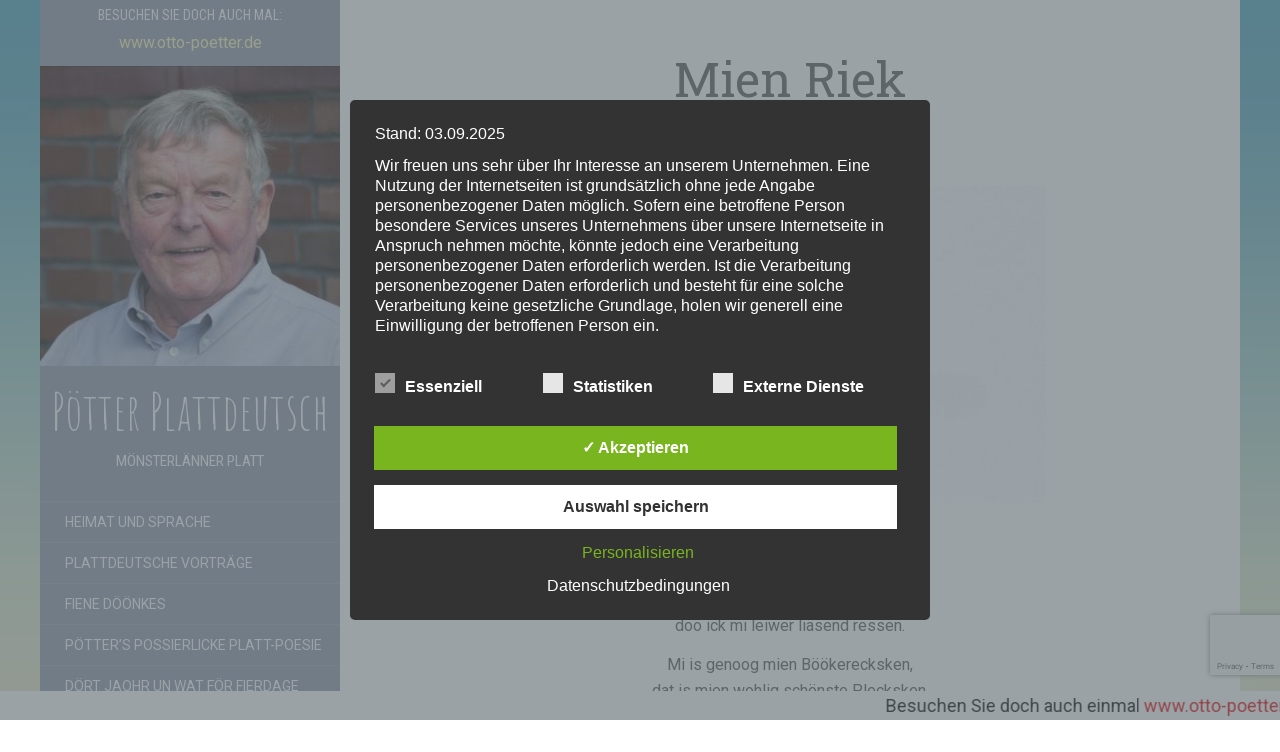

--- FILE ---
content_type: text/html; charset=utf-8
request_url: https://www.google.com/recaptcha/api2/anchor?ar=1&k=6LeAYIkUAAAAAPusRrzlnJ4wm8Aoo6UvSmTKrCxn&co=aHR0cHM6Ly93d3cucG9ldHRlci1wbGF0dGRldXRzY2guZGU6NDQz&hl=en&v=naPR4A6FAh-yZLuCX253WaZq&size=invisible&anchor-ms=20000&execute-ms=15000&cb=3sfg3pudqafw
body_size: 45095
content:
<!DOCTYPE HTML><html dir="ltr" lang="en"><head><meta http-equiv="Content-Type" content="text/html; charset=UTF-8">
<meta http-equiv="X-UA-Compatible" content="IE=edge">
<title>reCAPTCHA</title>
<style type="text/css">
/* cyrillic-ext */
@font-face {
  font-family: 'Roboto';
  font-style: normal;
  font-weight: 400;
  src: url(//fonts.gstatic.com/s/roboto/v18/KFOmCnqEu92Fr1Mu72xKKTU1Kvnz.woff2) format('woff2');
  unicode-range: U+0460-052F, U+1C80-1C8A, U+20B4, U+2DE0-2DFF, U+A640-A69F, U+FE2E-FE2F;
}
/* cyrillic */
@font-face {
  font-family: 'Roboto';
  font-style: normal;
  font-weight: 400;
  src: url(//fonts.gstatic.com/s/roboto/v18/KFOmCnqEu92Fr1Mu5mxKKTU1Kvnz.woff2) format('woff2');
  unicode-range: U+0301, U+0400-045F, U+0490-0491, U+04B0-04B1, U+2116;
}
/* greek-ext */
@font-face {
  font-family: 'Roboto';
  font-style: normal;
  font-weight: 400;
  src: url(//fonts.gstatic.com/s/roboto/v18/KFOmCnqEu92Fr1Mu7mxKKTU1Kvnz.woff2) format('woff2');
  unicode-range: U+1F00-1FFF;
}
/* greek */
@font-face {
  font-family: 'Roboto';
  font-style: normal;
  font-weight: 400;
  src: url(//fonts.gstatic.com/s/roboto/v18/KFOmCnqEu92Fr1Mu4WxKKTU1Kvnz.woff2) format('woff2');
  unicode-range: U+0370-0377, U+037A-037F, U+0384-038A, U+038C, U+038E-03A1, U+03A3-03FF;
}
/* vietnamese */
@font-face {
  font-family: 'Roboto';
  font-style: normal;
  font-weight: 400;
  src: url(//fonts.gstatic.com/s/roboto/v18/KFOmCnqEu92Fr1Mu7WxKKTU1Kvnz.woff2) format('woff2');
  unicode-range: U+0102-0103, U+0110-0111, U+0128-0129, U+0168-0169, U+01A0-01A1, U+01AF-01B0, U+0300-0301, U+0303-0304, U+0308-0309, U+0323, U+0329, U+1EA0-1EF9, U+20AB;
}
/* latin-ext */
@font-face {
  font-family: 'Roboto';
  font-style: normal;
  font-weight: 400;
  src: url(//fonts.gstatic.com/s/roboto/v18/KFOmCnqEu92Fr1Mu7GxKKTU1Kvnz.woff2) format('woff2');
  unicode-range: U+0100-02BA, U+02BD-02C5, U+02C7-02CC, U+02CE-02D7, U+02DD-02FF, U+0304, U+0308, U+0329, U+1D00-1DBF, U+1E00-1E9F, U+1EF2-1EFF, U+2020, U+20A0-20AB, U+20AD-20C0, U+2113, U+2C60-2C7F, U+A720-A7FF;
}
/* latin */
@font-face {
  font-family: 'Roboto';
  font-style: normal;
  font-weight: 400;
  src: url(//fonts.gstatic.com/s/roboto/v18/KFOmCnqEu92Fr1Mu4mxKKTU1Kg.woff2) format('woff2');
  unicode-range: U+0000-00FF, U+0131, U+0152-0153, U+02BB-02BC, U+02C6, U+02DA, U+02DC, U+0304, U+0308, U+0329, U+2000-206F, U+20AC, U+2122, U+2191, U+2193, U+2212, U+2215, U+FEFF, U+FFFD;
}
/* cyrillic-ext */
@font-face {
  font-family: 'Roboto';
  font-style: normal;
  font-weight: 500;
  src: url(//fonts.gstatic.com/s/roboto/v18/KFOlCnqEu92Fr1MmEU9fCRc4AMP6lbBP.woff2) format('woff2');
  unicode-range: U+0460-052F, U+1C80-1C8A, U+20B4, U+2DE0-2DFF, U+A640-A69F, U+FE2E-FE2F;
}
/* cyrillic */
@font-face {
  font-family: 'Roboto';
  font-style: normal;
  font-weight: 500;
  src: url(//fonts.gstatic.com/s/roboto/v18/KFOlCnqEu92Fr1MmEU9fABc4AMP6lbBP.woff2) format('woff2');
  unicode-range: U+0301, U+0400-045F, U+0490-0491, U+04B0-04B1, U+2116;
}
/* greek-ext */
@font-face {
  font-family: 'Roboto';
  font-style: normal;
  font-weight: 500;
  src: url(//fonts.gstatic.com/s/roboto/v18/KFOlCnqEu92Fr1MmEU9fCBc4AMP6lbBP.woff2) format('woff2');
  unicode-range: U+1F00-1FFF;
}
/* greek */
@font-face {
  font-family: 'Roboto';
  font-style: normal;
  font-weight: 500;
  src: url(//fonts.gstatic.com/s/roboto/v18/KFOlCnqEu92Fr1MmEU9fBxc4AMP6lbBP.woff2) format('woff2');
  unicode-range: U+0370-0377, U+037A-037F, U+0384-038A, U+038C, U+038E-03A1, U+03A3-03FF;
}
/* vietnamese */
@font-face {
  font-family: 'Roboto';
  font-style: normal;
  font-weight: 500;
  src: url(//fonts.gstatic.com/s/roboto/v18/KFOlCnqEu92Fr1MmEU9fCxc4AMP6lbBP.woff2) format('woff2');
  unicode-range: U+0102-0103, U+0110-0111, U+0128-0129, U+0168-0169, U+01A0-01A1, U+01AF-01B0, U+0300-0301, U+0303-0304, U+0308-0309, U+0323, U+0329, U+1EA0-1EF9, U+20AB;
}
/* latin-ext */
@font-face {
  font-family: 'Roboto';
  font-style: normal;
  font-weight: 500;
  src: url(//fonts.gstatic.com/s/roboto/v18/KFOlCnqEu92Fr1MmEU9fChc4AMP6lbBP.woff2) format('woff2');
  unicode-range: U+0100-02BA, U+02BD-02C5, U+02C7-02CC, U+02CE-02D7, U+02DD-02FF, U+0304, U+0308, U+0329, U+1D00-1DBF, U+1E00-1E9F, U+1EF2-1EFF, U+2020, U+20A0-20AB, U+20AD-20C0, U+2113, U+2C60-2C7F, U+A720-A7FF;
}
/* latin */
@font-face {
  font-family: 'Roboto';
  font-style: normal;
  font-weight: 500;
  src: url(//fonts.gstatic.com/s/roboto/v18/KFOlCnqEu92Fr1MmEU9fBBc4AMP6lQ.woff2) format('woff2');
  unicode-range: U+0000-00FF, U+0131, U+0152-0153, U+02BB-02BC, U+02C6, U+02DA, U+02DC, U+0304, U+0308, U+0329, U+2000-206F, U+20AC, U+2122, U+2191, U+2193, U+2212, U+2215, U+FEFF, U+FFFD;
}
/* cyrillic-ext */
@font-face {
  font-family: 'Roboto';
  font-style: normal;
  font-weight: 900;
  src: url(//fonts.gstatic.com/s/roboto/v18/KFOlCnqEu92Fr1MmYUtfCRc4AMP6lbBP.woff2) format('woff2');
  unicode-range: U+0460-052F, U+1C80-1C8A, U+20B4, U+2DE0-2DFF, U+A640-A69F, U+FE2E-FE2F;
}
/* cyrillic */
@font-face {
  font-family: 'Roboto';
  font-style: normal;
  font-weight: 900;
  src: url(//fonts.gstatic.com/s/roboto/v18/KFOlCnqEu92Fr1MmYUtfABc4AMP6lbBP.woff2) format('woff2');
  unicode-range: U+0301, U+0400-045F, U+0490-0491, U+04B0-04B1, U+2116;
}
/* greek-ext */
@font-face {
  font-family: 'Roboto';
  font-style: normal;
  font-weight: 900;
  src: url(//fonts.gstatic.com/s/roboto/v18/KFOlCnqEu92Fr1MmYUtfCBc4AMP6lbBP.woff2) format('woff2');
  unicode-range: U+1F00-1FFF;
}
/* greek */
@font-face {
  font-family: 'Roboto';
  font-style: normal;
  font-weight: 900;
  src: url(//fonts.gstatic.com/s/roboto/v18/KFOlCnqEu92Fr1MmYUtfBxc4AMP6lbBP.woff2) format('woff2');
  unicode-range: U+0370-0377, U+037A-037F, U+0384-038A, U+038C, U+038E-03A1, U+03A3-03FF;
}
/* vietnamese */
@font-face {
  font-family: 'Roboto';
  font-style: normal;
  font-weight: 900;
  src: url(//fonts.gstatic.com/s/roboto/v18/KFOlCnqEu92Fr1MmYUtfCxc4AMP6lbBP.woff2) format('woff2');
  unicode-range: U+0102-0103, U+0110-0111, U+0128-0129, U+0168-0169, U+01A0-01A1, U+01AF-01B0, U+0300-0301, U+0303-0304, U+0308-0309, U+0323, U+0329, U+1EA0-1EF9, U+20AB;
}
/* latin-ext */
@font-face {
  font-family: 'Roboto';
  font-style: normal;
  font-weight: 900;
  src: url(//fonts.gstatic.com/s/roboto/v18/KFOlCnqEu92Fr1MmYUtfChc4AMP6lbBP.woff2) format('woff2');
  unicode-range: U+0100-02BA, U+02BD-02C5, U+02C7-02CC, U+02CE-02D7, U+02DD-02FF, U+0304, U+0308, U+0329, U+1D00-1DBF, U+1E00-1E9F, U+1EF2-1EFF, U+2020, U+20A0-20AB, U+20AD-20C0, U+2113, U+2C60-2C7F, U+A720-A7FF;
}
/* latin */
@font-face {
  font-family: 'Roboto';
  font-style: normal;
  font-weight: 900;
  src: url(//fonts.gstatic.com/s/roboto/v18/KFOlCnqEu92Fr1MmYUtfBBc4AMP6lQ.woff2) format('woff2');
  unicode-range: U+0000-00FF, U+0131, U+0152-0153, U+02BB-02BC, U+02C6, U+02DA, U+02DC, U+0304, U+0308, U+0329, U+2000-206F, U+20AC, U+2122, U+2191, U+2193, U+2212, U+2215, U+FEFF, U+FFFD;
}

</style>
<link rel="stylesheet" type="text/css" href="https://www.gstatic.com/recaptcha/releases/naPR4A6FAh-yZLuCX253WaZq/styles__ltr.css">
<script nonce="DkzyiznepnXf5q7CSCIJag" type="text/javascript">window['__recaptcha_api'] = 'https://www.google.com/recaptcha/api2/';</script>
<script type="text/javascript" src="https://www.gstatic.com/recaptcha/releases/naPR4A6FAh-yZLuCX253WaZq/recaptcha__en.js" nonce="DkzyiznepnXf5q7CSCIJag">
      
    </script></head>
<body><div id="rc-anchor-alert" class="rc-anchor-alert"></div>
<input type="hidden" id="recaptcha-token" value="[base64]">
<script type="text/javascript" nonce="DkzyiznepnXf5q7CSCIJag">
      recaptcha.anchor.Main.init("[\x22ainput\x22,[\x22bgdata\x22,\x22\x22,\[base64]/[base64]/UC5qKyJ+IjoiRToiKStELm1lc3NhZ2UrIjoiK0Quc3RhY2spLnNsaWNlKDAsMjA0OCl9LGx0PWZ1bmN0aW9uKEQsUCl7UC5GLmxlbmd0aD4xMDQ/[base64]/dltQKytdPUY6KEY8MjA0OD92W1ArK109Rj4+NnwxOTI6KChGJjY0NTEyKT09NTUyOTYmJkUrMTxELmxlbmd0aCYmKEQuY2hhckNvZGVBdChFKzEpJjY0NTEyKT09NTYzMjA/[base64]/[base64]/MjU1OlA/NToyKSlyZXR1cm4gZmFsc2U7cmV0dXJuIEYuST0oTSg0NTAsKEQ9KEYuc1k9RSxaKFA/[base64]/[base64]/[base64]/bmV3IGxbSF0oR1swXSk6bj09Mj9uZXcgbFtIXShHWzBdLEdbMV0pOm49PTM/bmV3IGxbSF0oR1swXSxHWzFdLEdbMl0pOm49PTQ/[base64]/[base64]/[base64]/[base64]/[base64]\x22,\[base64]\x22,\x22EBDCohl4cQEGPjdTBRwswoJCw61qw4oKPsKSFMOgS3/[base64]/XW1BwogRNsOmJ8OFwrs9w53Cr8OKw6wdKyvCj8Ozw7HCtA7DhcKnB8Obw47DncOuw4TDpsKpw67DjgwbO0kbAcOvYQ3DjjDCnmYgQlAfQsOCw5XDrMKpY8K+w4kbE8KVIMKZwqAjwrM1fMKBw7wOwp7CrFAGQXMmwr/CrXzDgMK6JXjCgMKUwqE5wpjCgx/DjS0Vw5IHPMKFwqQvwrE4MGHCtMK/w60nwp/DmDnCilBYBlHDisOcNwoKwpc6wqF4byTDjiLDjsKJw64Sw7fDn0wHw6s2woxOAmfCj8K5wp4YwokwwopKw593w5J+wrs5bB81wrrCnR3DucK6wpjDvkctHcK2w5rDu8KqL1osAyzChsKSZDfDscO/[base64]/DmTJqL1bCp2/[base64]/[base64]/wpXDjMKGw6MdAHxBw4nDv8KPw7lhfMK9w6jDr8OHMMK9w4zDosK+wo/[base64]/Dr3jCuFcfw5Igwr/CuUVyLmzDtkHCgMKRw59aw6BnP8Kew4rDlVPDucOQwp91w7zDocODw4bCtA7DvsKPw78ydsOGRwXClsOjw4ZRfWVew6YLYcOgwqjCnlDDk8OUw6XCqB7CksOqUXnDi1bClhTCmTBUHsK5acKVYMKib8K1w7NCd8KcSmRLwoJ/HcKOw7bDmz86M1ldTF8Rw6rDsMKfw60YTsOFBhEKQxRWbMKTCHFkBBRvIRBZwqIgY8Ocw40WwovCnsO/woIhQA5FHMKOw65GwojDnsOAeMOWfsOQw6rCjMKwAVguwojCkcK0CcKiMcK6wo/[base64]/FwFhwp7DssK4w54pwrLCmU/[base64]/DrARTSlnCqMOrT8OQw5LDjwg2w7kIwoI3wpnDkRU9wqjDiMOKw795wozDjcKfw6IWV8OxwrDDtiI5X8KyKMO+AgIMw6dPWyDCh8OiY8KVw6Qja8KNeyfDj0nCm8KVwo7CmMOiwqh5CsKUfcKdwq/Dn8Kaw4tAw5PCuBbCtsO/wpwMVQNvIREVwqvCmsKdZ8OiYcKrAx7CqA7Ci8ORw4olwpYAD8OUcRltwrrCgcKrWCtdeyPDlsKdLCbChEZpPMKjOcK5U1h/wqLDvsKcwpXDqG9facOAw7PDncOPw4cvwo9zw4dKw6LDvsOsXsK/H8K0w7hLwpkMO8OsDEpzwovCsyUWwqPCmy4mw6zDjFjDhQoJw5rCrsOXwrt7ASrDtMOGwqk6J8O6dMO7w4YDAcKdEhYsalXDhcKrXsOSGMKmNxF/dMO+LMK4Wkx6GHzDscKuw7Q6R8KDbnMWHk5Tw7rDqcODdWPDuw/[base64]/[base64]/DqcOCcmo/YSdGwrLDrR1XLBdhwqxtFcKAwqMbT8Owwo0+w5EbGsOvwp/Dul45wrLDqmTCrsOud3vDhsKUfMKMY8KawofDhcKocH4HwoPDiFdsB8OVw605ciLCkBs/[base64]/[base64]/[base64]/[base64]/OMK8woPChMOPTn/CqEExw6B5w6fDhsOAWljCkcO4fnTDhcKEwpjDs8OPw5DCr8KJecOqNGHDusOKF8KMwo4+ZBzDmcO0wqYdecK1woHDvhYSTMOWesKnwqTCt8KUF3zCkMK6GsO4w7TDkBXChzjDlMONVy4HwqfCssO/SCJRw6tdwq4BPsOCwrREHMKRwofCqR/[base64]/woLCuBoswpcjOmXCvijCpgU0PMO4JiPDkj3DqXTDlsK9U8K5cV/[base64]/DlUJlw4kTw7HDklBUw5Jtw7NLWRvDlsKOw5jDkcOGaMK/[base64]/GsK0w5bCo8KDG1R+wq4Gw4/Dm8O7e8KtAMK4wq0jXiHDmEouQMONw6J/w6XDjcONTcKdwqbDtABwX37DssK+w7bCqmPDmMO/[base64]/dcO4wpPDsX/DtcOWw7PCv0hUw50bw6fCpMK/wqzDr0V3ZDjDtFLDv8K0BsKCIU9pIg1wWMOiwopzwpXCo3sBw6V+wrZrCm5Vw7ssGyrDmEzDsAMzw6hKwqPCrcKfK8OgFgg7w6XClsOKMBFYwpAHw7R4WyDDqsORw6EiacOBwqvDtmZmD8ONwp7DkWt1wrEzKsOAW0XCn3zChsKTw6lcw7/CicK3wqTCv8KPUlvDpsKrwp0QGMOJw7XDmVQzwp0lHSYOwqoCw6nDnMO9RhUYw7Ezw6/DpcOCRsKiw7xfwpA6R8OFw7kow5/[base64]/Ci1QpfQfDuHHDtjhEwpPCh8K9Wh7CoUUoH8KpwpPDnH/[base64]/d0YXwq9Mb8O0w60UIMKIwpzDv8OQwpoOwoPClsOvf8OHwojDhcOyYMOpUMKTwocewp3DimJpTlDDlwkVMEfDjMKPwrTCh8O2w53Cs8Kewo/CpXw9w7HDgcKywqbDuDMWcMOBZD5VRjPDqW/Dm2nCmcOuCsOFdkYLMMO4wp9zasKHMsODwpw7N8K1wrDDgMKJwqh9R10EXlcuw5HDrlMGO8KoOFfDlcOgfFPDsQPCscOCw5oBw5LDocOlwqkCVMOAw4kEwo/CnUbCk8OfwoY7PMOEJzbDmcONDi0RwqFtbT3Dj8KJw5DDrcOXwrQsMMKgeQsFw7hLwpZOw4LDgEQvL8K6w7zDh8O8w4DCtcK6wpbDpS05wo7CrcOvw59WCsOqwotew53DikHCm8O4wq7CpHh1w5sTwqnDuCzCqMKnwoBOIMO7wpvDksO/bB3CryBHwrjCmFlFacOiwo8cYUfDlcK3YEzCjMO7bsK7H8OrDMKQIi7CqcO+woLCjsK8w4PCpitww6Vnw50Qw4EbU8KmwqYoPX7CkcOaeHrCoxM6FAE9SQLDncKsw57CpMOUwpTCtEjDvS9tMxPDln5dP8K+w6zDscO7wr/Dl8OzP8OwbTTDscKtw4obw6ZkD8K7fsODQcOhwpceHBNgbsKHR8OMwqrCh0NkDVrDm8O/ETRoccKEX8OcUAlXGMOawqVRw7FPHlPCk2gZwrLCpA1QchIZw6rDmsKWwpwEFWDDncO5wqgccQtKw64Lw4toFsKaaDTDgMOuwobCliUQLcOMw6kIwowTZsK/OMOFwqhITXoFNsKnwp3DsgjCoAtpwqsPwo3ChMK6w509XkXCkjZXw5Akw6rDkcKEXhsqw6zCgjA/[base64]/w74BBW7CvXDDvcOKcCTCi8OCw7c2asOHwqnDnBwTw6wewpvCj8OTw69ew4NPBHnCmytww69GwpzDrMO3PGfCiEETFW3ChcOPw4Rxw6XCg1vDqcO5w4LDmsObHm0owpZuw5QMPMO6cMKew4/[base64]/[base64]/Cj8O5wqrCozHDow4Ww4wgwq7CjEkcwofCocK5wq/[base64]/Dq8OpCU9xw7BdHMKEwoMSwr98S8K/w5TCrg04w59vwqPDuzRHwoBowq3DjjDDiWfCq8OZw6HCuMK7K8OowqXDsWEnwrscwrVlw5drRcOVw5ZkGlNuJwrDlGvCmcObw7LCojrDuMKOPgjDrsK8w4LCqsOXw5rCo8KdwpBiwqcywqgUehxJwoIGwqAUw7/DmS/CoydXIhVwwrzDuDF9w7TDjsOfw5TCvy0lLMKlw6kOw6rDpsOWT8OGEibCiz7CpkzDrDEPw7IbwqTDkhR/fcOPVcKoesKzw4h+FUIUHjPDtcOTQ0R/wq3CpgfCsCPCu8KNccOTw7Zwwp1tw5d4w67DkDzDmxxoSkUXH1/DgkvDohXCoAoxKcKSwptLw73Ci0XDkMK/w6bDiMK0P2LCmsKvwoU8wpLCo8Krwp4LVcKpA8OuwqTCg8Ktw4lJw7VCFsKpwqfDncOXHsKxwqhuJsK+wpUsZjjDqW7Dq8OiRsOMQsOBwpnDrxgHfMOyfMOzwqc/[base64]/CsCQhYEAURm/DiMKyw77Cq1jChsKfw5ocw4QEwqYFI8OKwrkDw4IYw6/[base64]/CmlBRwoRJBC3DsznDs8KUVMOwwpXDshjCncOUwo00wrsCwpowDF7Cv3cbJsOPwqgnSUvCp8K/wotlwqwULMKsUsKBCxRnwoRlw4trw4Qiw7tdw7c/wobDrMKmSsO3GsO2wp9/YsKNYMK4wpJRwrTCk8Ocw7rCv3vDvsKNfQgnXMKfwr3DvMOdHMO8wrzDjB8Hw4Ykw65SwprDkTfDg8OuScKpWMKYXcKSH8ObOcOTw5XCiC7DkcK9w4PCiknCm2/[base64]/[base64]/Dr8K1wpLClMOdwoDDsTzDvsKAc8KWP8K7f8OywqE+H8OMwqE3w7Jlw5YuemTDtMKoRcOmLQHCnMKMw6TCuVIAwqdlAFYEw7bDuQvCpsKUw7VFwolXOFDCjcOTQ8OfejcWOcO+woLCslDDn17Cl8K9csKrw4VHw4/CvToNw6ldwrnDv8O6MAs6w4YTG8KPJ8OQHCtqw5fDrsOKQSIowp7CpkgZw6RDUsKcwoA7w61kw6AXOsKOwr0Xw4o3ViJfQsO3wrwgwprCk1hJRnDDk0d6wozDocOnw4YqwpzCpHdtU8OwasK3SRcGw7wtw5/DocK/JMO1wpIrw7Y+VcKFwo0JbxxFFMKkL8ONw6jDtMOnM8ORY2HDi0RaGCEXBGlvwq7CtMOKCsKcIMOaw4TDpRzDnnDCjC5NwrpJw4bDlWUlETJ4TMOUeB9Yw7jCp3HCiMKnw4x6wpLCtcKZw6DCq8Kww7khwovChHZXw4vCocK8w6jCosOWwr/DuxwBwq4tw4zDrMKRw4zDp1nDj8O2w41oLGYDQVDDhFttWk7DrhXDv1dOfcKYw7bDt3PCj19dJcKdw58QV8KoND/[base64]/DucOow4k0w4TDnUbChH7DsBXCnMOmLVcrFAgGF0pdb8K7w7wYNjIMD8O5YsOtRsOGw5kmdXYWdh97wrXCicOiWHM2QxfDlMK/wr0Zw7vCoFdfw6EiBRUxCsO/[base64]/wo95w4fCmg/Cs8Oqw4M9NGHCncOgw6TChS03PsOMwoLCjWjDtcKKwooXw55+Z2bDvcKxwo/[base64]/bwcXw79QfcKtw5bDnsOtclfDi8OJw6xaASTCqFodwoh/woZuFsKxwqLCjAsXb8Onw4Edwq7Dsw7CgcKFDMK1G8OPCFDDv0HCg8Okw6nDgzIIKsOzw47CrcKlGkvCvsO2w44iwobDlsOHL8Oiw6TCuMKBwpDCjsOtwo/[base64]/[base64]/ClcKpJEAvw6hmCcOrwojCpnc7c8OaW8KkAMOOwpTChsOIwq3DsWAteMKzLcKjUWYKwpTCnMOmMMO4W8KxZ3Ifw6/CtnAUJxJvwrXCtxXCosKAw4HDhjTCnsOpJ3zCjsKTD8KxwoHDrU9/Y8O7LMOTXsKGFsOpw5bCs1bCpMKsWX5Kwph9HcKeN1ZFWcOpLcO/w7HDkcK4w5fChcK4CMKeATNRw7rDkcKWw7Z4wr/Cp2zCgsOGwqbCqUrCtwvDq1V0w7DCsVQrw4LCoQ3DuVlFwqjDtkPCk8OXW37CgMO6wpote8KtZE00B8K7wrBiw4rCmsKKw4fClggaSMO8w5rDq8KpwqBnwpAuRsKpXQ/[base64]/CmTA0wr5dw5LCqldGICw0GQgawo7DpSTDo8O9VDbCl8ONXwVewpojwqFawoFkwpXDhkgSw5vDpifCkMK9ekXCtzgYwrjCljAcOUfCkgogdMOpWVnCgXkKw5rDq8KIwq4dcV7Dj1EUM8KMPsOdwqnDmiTCiF/DpcOmdcK2w47DgMK4wqYgG1zDrsK4f8Oiw6JXKcKew4wawr/DmMOcFMK6woYQwq48ScOgWHbCqsOYwolFw7/CpMKUw5PChMOtLQrCncKREUzDpkvCpWnDl8K6w7UBTMOXel5GAyluFk8Tw6HDojQCw4zCrzrDkMO9wocaw4fCtHExPAbDpnEoGVbDtTE0w5peWhjCk8Oowp/CuBpXw7NHw57Dm8KDwoLCrlrDtsOLwqZdwrPCq8O4Q8KUGxISw6IuG8KhVcKZX2RiV8Kmwo3CiRLDnBB6w4ZKacKrw4/DmMKYw4BgQsO1w7nCq0TCtlwRQC43w59lKk3DtMKkwrtgAjJgUHYYwo9Gw7pDFMKMOyAHw6I4w71kZjTDvcO3wpBhw4DDsGx1QcK4ZHx9dMOgw77DiMObCcKcKsO8R8KCw5MbEHZVw5NuKmvCtTvCl8Kmw64RwrYYwocAD37CpsKtdyMnwq7DkcOBwp8owo/[base64]/ElTCnMKVw6pnNsKLR3dJw7Y+L8OWw4vCk0M1wpPCvk/DssOxw5s1GBnDqMK+w7o6ZRDCi8OVWcKWcMOuw4MTw649JzHCgcOrP8OdZsOmKlDDrlIsw7jCssOaC3PCoGTCk3V8w7vCgRwRD8OIBMO/wqDCuFkqwqjDqU3DnWbCuGvCrXfCp3LDo8KKwossHcKsIUnDjAfDpMODDsO4ekfDl17CinrDtyzCoMOhAiBqwoVtw7DDpsKUw5fDiGXCqsKgw6jDkMOOaQrDpjXDh8OWfcK8LsOqBcKzbsKpwrHDlcO1w5EYZ1/[base64]/wqfDsMOMAMK1UDMQw5HChWDCkGtdecKlVjlWwoHCjcKDw5DDhn93wrktwqXDqGDCvQDCh8O0wqzCqx96fMK3wovChS7CugIsw6Z7wqbDl8O9Pithw6I6wq7DvsOkw4VJL0LDpsOvJ8K+AcK9DkgaaGY6RsOew6g/LQ7CrcKMcMKaQMKQwpXCnMOxwoRUMcK0JcK0J0luc8K/QMK4IsKnw44xLsO9wqbDhsOjZzHDpXvDrMKANsKQwpMAw4rDsMO/w7jCjcK3EzHDgsOfXmvDoMKIw7bCssK2e3LClcKdecKMwp8Nwp7DgsKNQyDDu15SYcOEwqLCpBLDpGZRdyHDncOsGyLCm0DCp8OBMgUECG3DmxTCvcKqXTfDnXHDg8K0VcKfw7BFw6vDvcO+wqRSw5LDlyFtwqHDpRLChF7Dl8Oww4EIXBvCrcK8w7nCkA/CqMKPNMOYwrE4EcOZBU3Ct8KXwrTDmFLDgQBGwrxkHl0jamcLwq42wq3Cj0V6HMKBw5RWbcKew4/Ci8OpwpTDlwNowoR0w6wCw5MzVxzDvw0WPcKCwo7DmTXDtzBPKnnChcOXFMOkw4XDo3rChGhOw6Q9w7/CmivDlCvCnsKcPsKmwowVAhTCi8OKNcKKYsKufcOCVMOoO8Kzw6fCp3tNw5dfUHMmwqh7w4UdHHcPKMKpJ8OKw7zDlMKoLH7CvhRscHrDpinCtXLCgsK8YMK/e2zDsSRNTcK1wpbDjcKfw5M6ekN/wok+YirCm0I0wpVVw5lmwqPCvlnDtcOTwo/[base64]/Dpm5zw63CsypCwozCtzDDosOjXQVNwqoudjIWw51uZsKpT8KbwqVKVsOLXgLCllZMHELDicKOIcKsUlg/Xx3CtcO7NkfCrlbCrCbDr0Aow6XDu8OFfsOiw7XDnMOWw6/DkmB+w5nDswbDuy3CjSl+w5kvw5DDvcOCwr/Dl8OuesOww7LDt8K6wo/[base64]/[base64]/Dv8KlXHnCn8OwGsOHLhYxP8OWwq/DrcKzwrzCiFXDmcOsPsK4w4/DscKxacKiGsKrw6tXG2IWw5bCuQXCpcOAZn7DnU/DqEE/w5/CsRZOJMOZwp3CrWPCqANrw5sywpHComPCgjHDuHDDrcKWDsOTw49EccO4P3vDusOGw53DrXcTOsOVwojDq37CvllBJcK3Tm3ChMK1fgXCiSLDnsOjCsK/[base64]/[base64]/CtBcDVQLCpirCn8K1wqfCsENBc8ODw4fCqMOPGMOxw5XDuVR+w4bDnk4mw4JmN8O5BVvCpXR7R8K8CsOKCsKuw58awqktcsOMw4/[base64]/w7TDvAMwwqIXwr/Ds8KQFzYoL8OMO8KoXcO0wrlDw5w3AibDmHIAUMKSwoErwrzDjCrCplLDkhXCu8OJwq/[base64]/[base64]/[base64]/DhQp7wpTDrTPCnw7CrsKcZcKDY1HCjMOow6vDtXvDiB0yw4BiwrjDo8OqOcKBXcKIVMOAwrZGw75rwoZmw7Yww4HDlUrDt8K+wozDhsKsw5/Dk8OWw79COAHDp2Vrw7ACH8Ogwp5bE8OTZDV1wqk1wpkpwpfDn3/[base64]/DvMK6wozDg2E6DMOEdsK6QDDDvDzCvz/[base64]/[base64]/Ct3vDncKbwrQmIsKRwqvDr8KjCRfDr8OAZW7CnjcJworDvScLw6NUw5AOwoI6w6zDr8OJGcK/w4drbTYSf8Oqw4xgwqQ8WAN6MA/DoFLCjStaw4HDmCFxSyAawolswovDg8OaAcKAwozCgsK1HcOgbcOqwo4iw7vCp05Wwq4OwrNlPsOvw43CgsOPPVvDp8OswqReIMOfwpvCicK4TcOnwrljeDPDkmUJw5vDkiPDmcOgEMO8HyZ8w4nCjisXwpdBacK+OGzDocK/w7ENw5LCo8KEeMOWw505OsKyCcOww7MRw69Qw43Ct8O9wqsLwrbCscODwo3DicKGPcOBw4cWU3MUVMKBaknCoW7Cl2/DkcKwV3sDwodVw5gjw7LCpypswq/ClMKAwqkFOsOcwqrDjDYVwp88ZnLClEAjw7xLGDF/[base64]/[base64]/[base64]/CgX/Cl8OOUcKiwrNmQgTDocOkw45nw5M0w6jCg8OJb8KbcwxRZcO+w5rCgMOnw7UUSsOwwrjCjcKpWwNMd8KLw7FEwpMjccO+wo4Dw4tqBcOJw4IawrthCcO1wqYfw4bDlAzDuFrDvMKHw7ACwqbDv2LDkhBSVMKow6tiwo/ChsKMw7TCu3jDpcKrw6lRVDfCvsKaw4rCkXXCisOfwrHCmULCrMKRasOUQUAOAnXDixDCn8KhVcKwZ8KufB42SSJJwpkFwqDCjcOXbMOPC8KRw6AlXCMpwoRfITnDkxZENUTCgxPCscKNwobDhsOqw51WCkjDqsKAw7TDnmQIwrwgA8KBw6LDkCDCiCMQIsOcw6N/I1s1N8OpL8KcMB3DmQ/[base64]/DmVjDm2VIw6jDhR4Bw7DCrFgyIsOMwqF0w7TDpsOTw6rCoMKmbcOzw6/DsycYwpt0w5p/RMKnCMKbw443UcKQw5kXwpRHXsOHw5UkKhzDksOTwrEjw5w9HMKJIMOLwr/CpcOYWBt+cz7CrxnCpjDCjsKMVsO4wpjCkMO7GiojPAnDlSIxCHxcMcKbwpEUwqk4V0syJcOAwqMHXsK5wrNtWcO4w7A3w6rDiQ/CkxtcO8K8wpPDucKcw6XDv8Kmw4LDtcKCw5LCr8KGw5JUw6I9AMKKTsKaw41bw4jCsABbC3UIJ8OYDjhsZ8KTbhPDq2k+Xgp8w57ChMOew5HDrcKtUsK3IcKxY1kfw5NGw6HDmktnPMOZdlfDlmfChMKVOm/ClsKzIMOXIiRHM8KxEsOfJ0vDtS5gwpM0wqIlY8OMwpbCkcOZwqzDusOUw7Qhwpdmw5XCqX7CkcKBwrrCtwTCmMOOwpoGXcKJKSrDi8O/CsKqKcKsworCuTzChMKWa8KIKxo3wr7DlcKIwo0ULsOOwoTDphDDucOVJMKPw4ovw6vCssOew7/Dhmsiwpc9w7zDncK8ZsK7w7/CosO8RcOfLApCw6hewrIDwrzDkzLCjsO9NhEdw5vDgsKCdXgNw4LCqMOYw4I4wrPDksOZw57Dt3Z4aXTCpxNKwp3DlcO/OR7Cl8OXRcKfN8OUwpHDvyhHwrbCt0wJD2fDvsOoe05MbB1/w41Fw7tWEMKXUsKSLD1COVXDtMKuXjU3wpwIw6tkGsOEUVs0woTDlyBmw4nCkFB/wrPCh8KjaxNcf3U2OAdfwqzDt8Olw7xsw6zDlwzDp8KdP8KFBmjDlsKNVMKow4XCowHCisKJVMK+XDzCviLCs8OaEgHCojrDlcOGXcKSOXUiPWt3eyrChsKjw7hzwolkARE7w4/CgcKWwpXDiMKxw5jCrjwiPsOWJAbDkFcZw4/Ch8OKacODwqHCuyLDpMKnwpFSW8KTwrjDqcOARygNa8KKw4HDonkdQxxaw4/DqsK6w5UTRx/CmsKdw4PDnsKbwoXChTMGw5oiw57CgQrDv8OMRCxTLFlGw75AQMOsw55kRS/DnsOJwrHCjUkhDMOxIMKBw50Mw55FP8KACWTDjgIrX8O3wol8wpMDH049woBPZ2nDs2/ChMKmw4gQIsK3K2/DncOAw7XCrT3Ck8O4w6DCjcORAcKiK2fDt8O8w6PChhFaRUvDpDPDjQPDhsOlfnFcAsKOEsKMa2kqOGx3w6hVOlLCnVpgWkxDPsOIfCTCmcOzwrLDjjMCDcOTSRfClRvDmMKULGhGwq5kOWXDqnEyw7fDsg3DjsKMeX/CqsOEw583H8OqIMO2SUTCtRAqwq/DlR/CjcKfw73DtcKVZ3RbwoR7w4gZE8OFNcOmwoPCjnVjw4bCtG1hw5jDimbCvVg6wrUcZMOOe8KvwqwjDirDljQqAsKwK1HCr8Kvw6FSwpZ8w5IhwrnDjcKSw5bClFXDg2h3A8ODfyJsfAjDkzFSwqzCr1jCtMKKNUQjw6sTDm15w6/CtcOGIUDCk2QiS8O8d8KCJsKDM8Oewqd3wr3Cnh4TIjTDr13Dr1/CtHlUccKMwoJAEcO9FWotwp/[base64]/ChmFWwpzDnMO2V8OXS3jCpnPDnSTCq8KSaUrDoMK2XMKCw59ZeVwxTCnDmMOAWB7CiFweDHFeYXTCgm/[base64]/DgMK+M8K+wpcBwonDkDDDuFFzFj5uJFTDusO2I2/DpMKzPMKQDUtjMMKRw4JuXcKIw4NAw6DCkj/CgsKYZUHDgB3DvBzDhsO1w6p9PMKhwpnDncOiaMOmwobDncOjwrt+wqjCpMK2GGtpw7rDrF9FfR/[base64]/[base64]/CosOOw63CtsOLw5/ClXLDsMK9w6J5Oz3Ckm3ChsK4dcKVw4PDiWQZw5LDrDcuwq/Dq0/[base64]/Ci0M6w4bCrxPDmXZ2w4ZxIBQrwrEZwqdcYAvDtGJdVMKAw5klwqjCuMKLDsOtPsKqw4jDrsKbeX5NwrvDhsKiw6sww4zDtlzDnMOuwogYw49kw6/DtcKIw5EoHDfCngodw7wVwqHDv8O2wpc0Hip6w5VPwq/DvhTDrcK/w6c8wq0pwr0WRcKLwq7CqH9Ewr4QIUkCw4DDnXbCqiV3w78fw7HCiEHCnRvDmcOcwq9YKMOCwrfChh8yCcOQw5ckw4BHacO3YcKIw7FQWh44w7sUwoQHJCF3w5UWwpBswrY1w4FVCBojTiFfw48eCA1EDsONTy/DpVhOIWNlw71fQcKuUFHDlCTDunlUQm7DpMK8woo9dljCuQ/DnnfDjMK6IcOddMKrwopaBsOEQMKvw7t8w77DrkwjwptcFcKHwpbDg8OGGMOvQcOqORbCuMKJf8O0w6t+w4wWF2IZe8KWwpfCpSLDnj/DkmDDvsOTwoVUwrJRwq7CqWJ1LEJ/w7tBfhTCrQU4bCPCnAvChjJIDRYsWVfCt8OjNcOZS8Okw5nCugfDhsKZQ8OLw61NYsOkQErCn8O6NX1EAsONDlXDiMOJWCDCo8Omw63Do8ORKsKNFMOYX3FnGDbDuMO6Gi7DmsKHw5fCosOveQrCuQIZLcKqIF/CucOowrEeDcKUwrNpFcKsRcKBwq3DjMKWwpbCgMOHwphYZMKOwo4sCyt9wqnChMO1YwpDbFBLwo8Rw6d0b8KkJ8Olw6slfsKRwpdjwqVZwqLCjz8fw51Mwp4mHW9Iwo7CtkIRU8Kkw5R8w7w5w4MCQcO9w57DtMK/w74BJMObMRzDoCXDj8KPwp7CrH/Cjk3Dr8Krw4TCpTfDhg7DliPDjsKdwojCs8OhPMKDwr0DLsOjWMKSMcOIHMK4w7k4w6URw4zDpcKowrxsCMKyw4TDtSZKecOawqNHwoIow5M5w7VvQMKLA8O1A8OTPBI8Sh1XUBvDnRTDt8KWDsOFwo1SZigjOcOWwrXDpxHDglhOWMKtw73Cm8KDw73DicKHDMOIwo/DtWPCmMK2wrDDhkoMJcOIwqR9wpYxwoFpwqM1wpJewoZUK0F8XsKgWsKDw5dgT8KLwp7DksK3w4XDu8KBHcKcODTCt8KeewsDNsOibH7CsMKXSMO5RVpHNcOTG1VXwrTDjRUNeMKaw4YJw5LCgMK/wonCkcKsw6HCj0LCnnXCk8OqPCxIGCYAwrnDihPDrxDDtAjDtcK2woUpw5t6wpN1UHINQSDClAcjw7Y9wptaw7fDtnbCgAjDtcKjN2Now6PDtsOow4zCmyPCk8KeUsOUw7dXwqVGcgdwcsKYw4fDmcK3wq7CnMK2JMOzMw/CsTpiwrrCuMOOaMKww5VKwodfeMOjw7t7AVLCvMOxwqNvEcKDHRDDvMOWWwAgaTw/[base64]/fgvDhC/Dr8KBwpkhBWg7w63CqF4FwoI7Lw7DgcOLwpjCnW1Vw6hVwp/Cpy/DoAJlw6XDijDDhMKBw40bTMOswqzDhX/CrFDDicKkwqUcUkQVw74Cwq0LSMOlA8KJwrXCqgHCrD/[base64]/DvsOsw605wqjDhUhqw4TCpcOnSsOVCX0RT1Alw5zCqA7DulU/UhzDk8K+TMKMw5Yow4RVH8KtwqTDiwDDq0xaw4o/L8O4B8KEwp/[base64]/w4/CqDIRwoZaw4cAWCJew6jDucKcwq7DoRXCocOsN8KCwpwvdMOHwpBHAFHCssOdw5vCvzDCmsOHOMOcw5HDvhjCtsKzwqIUwqDDrSZfRFtWLsOYwrZGwrzCoMKSK8OYwpLDu8OgwrLCusOrdgECEsOPA8K4XFs3ElnDsTVWwpVKTEjDmsO7S8OAUcOYwoldwojDoRxTw6/DkMKOasO1dwbCqcKBw6JIbzPDj8KJQVwgwooPd8OPwqVjw4/Chh7CuAvCnirDrcOoP8KzwrzDjyDDnMKtwrbDlhBRM8KaOsKBw5nDgEfDkcKaYcKXw7XCisK4Lnl4wpLChl/DlQ3DlkRpWsOnV21qHcKaw6PCvcOiSWnCvx7DthnCrcK0w7Vnw4phW8OYwqnDgcKVwqh4wos2X8KWGGB6w7QIVmnCnsOeeMO1woTCmHA3DR/DpwvDosOKw5HCv8OOw7HDkykhwoHDkErCj8Ozw4YSwr7CjDBLT8KZN8Kzw6TCkcOXLg3DrHpYw5PCncOowqhBw4zDoFzDo8KXYwg1LF4AUzkSSMK5w4rCkAdMZMOVw44qDMK0N1TDq8Okw5/ChsKPwpxpHVoCMHEtc0l3cMOKwow5Ti3CmsORLcOawqAKOnXDrQ/Cs3PCqsK1wqjDu115fHpew5hPBx3DvzwswqYOF8Ksw6nDsUbClsKiw6ovwpTCq8KnCMKCXU3CksKuwoc\\u003d\x22],null,[\x22conf\x22,null,\x226LeAYIkUAAAAAPusRrzlnJ4wm8Aoo6UvSmTKrCxn\x22,0,null,null,null,0,[21,125,63,73,95,87,41,43,42,83,102,105,109,121],[7241176,976],0,null,null,null,null,0,null,0,null,700,1,null,0,\[base64]/tzcYADoGZWF6dTZkEg4Iiv2INxgAOgVNZklJNBoZCAMSFR0U8JfjNw7/vqUGGcSdCRmc4owCGQ\\u003d\\u003d\x22,0,1,null,null,1,null,0,1],\x22https://www.poetter-plattdeutsch.de:443\x22,null,[3,1,1],null,null,null,1,3600,[\x22https://www.google.com/intl/en/policies/privacy/\x22,\x22https://www.google.com/intl/en/policies/terms/\x22],\x22OoSKA0tHPIMiiR0ZceOtdEoNx3EEy6sDVXx8w+yxjVw\\u003d\x22,1,0,null,1,1762730444016,0,0,[175,148,160,72,163],null,[35],\x22RC-guAbE2gmIwoSxw\x22,null,null,null,null,null,\x220dAFcWeA56PACoMRL5bIF3uKjqRFhrC8XXLpOSiSNAJ6ShPt36sbq09s0a_nGKoKhtHcQxRMKLfhVqkO36GZbfMTjRTlW22_3U0A\x22,1762813243946]");
    </script></body></html>

--- FILE ---
content_type: text/css
request_url: https://www.poetter-plattdeutsch.de/wp-content/uploads/useanyfont/uaf.css?ver=1748848936
body_size: -65
content:
				@font-face {
					font-family: 'ink-free';
					src: url('/wp-content/uploads/useanyfont/1426Ink-Free.woff2') format('woff2'),
						url('/wp-content/uploads/useanyfont/1426Ink-Free.woff') format('woff');
					  font-display: auto;
				}

				.ink-free{font-family: 'ink-free' !important;}

		

--- FILE ---
content_type: text/css
request_url: https://www.poetter-plattdeutsch.de/wp-content/themes/flat/style.css?ver=6.8.3
body_size: 724
content:
/*
Theme Name: Flat
Theme URI: https://themeisle.com/themes/flat/
Author: ThemeIsle
Author URI: https://themeisle.com
Description: Flat is a free Blog Theme designed by YoArts. Works nice for a personal blog, magazine ,news or review website.
Version: 1.7.6
License: GNU General Public License v3 or later
License URI: http://www.gnu.org/licenses/gpl-3.0.html
Text Domain: flat
Tags: black, orange, white, white, dark, light, two-columns, responsive-layout, left-sidebar, custom-background, custom-colors, custom-menu, editor-style, post-formats, custom-colors, translation-ready,featured-images, threaded-comments, translation-ready,photoblogging

This theme, like WordPress, is licensed under the GPL.
Use it to make something cool, have fun, and share what you've learned with others.
*/

.sticky {}
.bypostauthor {}

.wp-caption-text, figcaption {
	font-size: 12px;
    margin: 5px 0;
}

.wp-caption {
	border: 0;
}

small {
	line-height: 1.5;
    display: block;
    padding-bottom: 15px;
}

.wp-block-image {
    margin-bottom: 2em;
    margin-top: 2em;
}

.marquee {
	max-width: 100vw; /* iOS braucht das */
	white-space: nowrap;
	overflow: hidden;
	/* hier evtl. noch font-size, color usw. */
	position:fixed;
	bottom: 0;
	left:0;
	right: 0;
	z-index: 99999;
	font-size: 18px;
    background-color: #fff;
	color: #000;
}

.marquee a {
	color: #e80000;
}

.marquee span {
	display: inline-block;
	padding-left: 100%;
	animation: marquee 40s linear infinite;
}

/* Optional: mouseover (oder Tipp auf dem Touchscreen) pausiert die Laufschrift */
.marquee span:hover {
	animation-play-state: paused;
}

/* Make it move */
@keyframes marquee {
	0%   { transform: translateX(0); }
	100% { transform: translateX(-200%); }
}